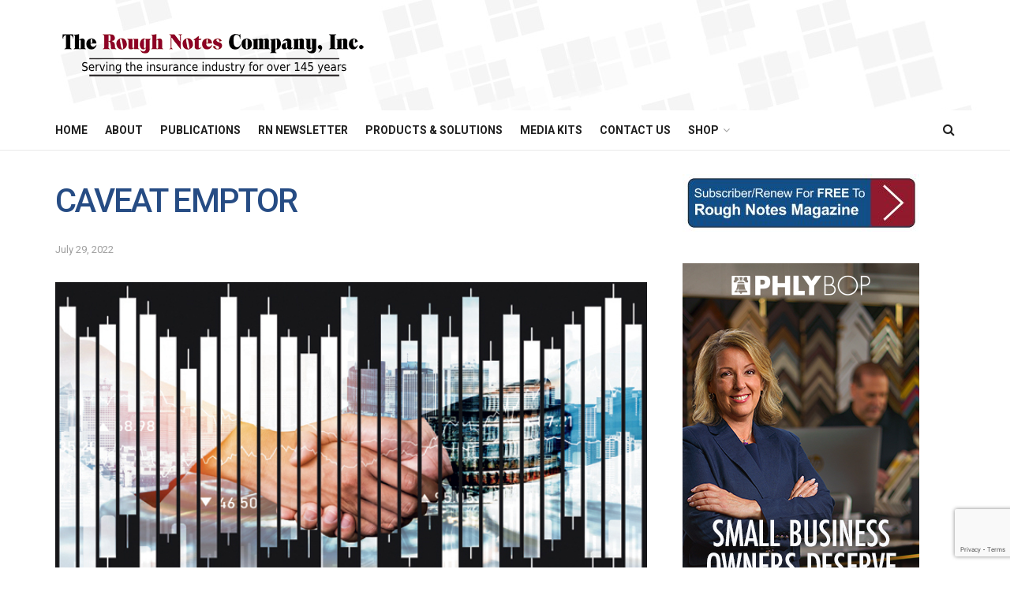

--- FILE ---
content_type: text/html; charset=utf-8
request_url: https://www.google.com/recaptcha/api2/anchor?ar=1&k=6LdK8-AoAAAAADcOghqYIDeRq_MgaP7y6qRxpmcR&co=aHR0cHM6Ly9yb3VnaG5vdGVzLmNvbTo0NDM.&hl=en&v=TkacYOdEJbdB_JjX802TMer9&size=invisible&anchor-ms=20000&execute-ms=15000&cb=a7x8h213xv53
body_size: 45620
content:
<!DOCTYPE HTML><html dir="ltr" lang="en"><head><meta http-equiv="Content-Type" content="text/html; charset=UTF-8">
<meta http-equiv="X-UA-Compatible" content="IE=edge">
<title>reCAPTCHA</title>
<style type="text/css">
/* cyrillic-ext */
@font-face {
  font-family: 'Roboto';
  font-style: normal;
  font-weight: 400;
  src: url(//fonts.gstatic.com/s/roboto/v18/KFOmCnqEu92Fr1Mu72xKKTU1Kvnz.woff2) format('woff2');
  unicode-range: U+0460-052F, U+1C80-1C8A, U+20B4, U+2DE0-2DFF, U+A640-A69F, U+FE2E-FE2F;
}
/* cyrillic */
@font-face {
  font-family: 'Roboto';
  font-style: normal;
  font-weight: 400;
  src: url(//fonts.gstatic.com/s/roboto/v18/KFOmCnqEu92Fr1Mu5mxKKTU1Kvnz.woff2) format('woff2');
  unicode-range: U+0301, U+0400-045F, U+0490-0491, U+04B0-04B1, U+2116;
}
/* greek-ext */
@font-face {
  font-family: 'Roboto';
  font-style: normal;
  font-weight: 400;
  src: url(//fonts.gstatic.com/s/roboto/v18/KFOmCnqEu92Fr1Mu7mxKKTU1Kvnz.woff2) format('woff2');
  unicode-range: U+1F00-1FFF;
}
/* greek */
@font-face {
  font-family: 'Roboto';
  font-style: normal;
  font-weight: 400;
  src: url(//fonts.gstatic.com/s/roboto/v18/KFOmCnqEu92Fr1Mu4WxKKTU1Kvnz.woff2) format('woff2');
  unicode-range: U+0370-0377, U+037A-037F, U+0384-038A, U+038C, U+038E-03A1, U+03A3-03FF;
}
/* vietnamese */
@font-face {
  font-family: 'Roboto';
  font-style: normal;
  font-weight: 400;
  src: url(//fonts.gstatic.com/s/roboto/v18/KFOmCnqEu92Fr1Mu7WxKKTU1Kvnz.woff2) format('woff2');
  unicode-range: U+0102-0103, U+0110-0111, U+0128-0129, U+0168-0169, U+01A0-01A1, U+01AF-01B0, U+0300-0301, U+0303-0304, U+0308-0309, U+0323, U+0329, U+1EA0-1EF9, U+20AB;
}
/* latin-ext */
@font-face {
  font-family: 'Roboto';
  font-style: normal;
  font-weight: 400;
  src: url(//fonts.gstatic.com/s/roboto/v18/KFOmCnqEu92Fr1Mu7GxKKTU1Kvnz.woff2) format('woff2');
  unicode-range: U+0100-02BA, U+02BD-02C5, U+02C7-02CC, U+02CE-02D7, U+02DD-02FF, U+0304, U+0308, U+0329, U+1D00-1DBF, U+1E00-1E9F, U+1EF2-1EFF, U+2020, U+20A0-20AB, U+20AD-20C0, U+2113, U+2C60-2C7F, U+A720-A7FF;
}
/* latin */
@font-face {
  font-family: 'Roboto';
  font-style: normal;
  font-weight: 400;
  src: url(//fonts.gstatic.com/s/roboto/v18/KFOmCnqEu92Fr1Mu4mxKKTU1Kg.woff2) format('woff2');
  unicode-range: U+0000-00FF, U+0131, U+0152-0153, U+02BB-02BC, U+02C6, U+02DA, U+02DC, U+0304, U+0308, U+0329, U+2000-206F, U+20AC, U+2122, U+2191, U+2193, U+2212, U+2215, U+FEFF, U+FFFD;
}
/* cyrillic-ext */
@font-face {
  font-family: 'Roboto';
  font-style: normal;
  font-weight: 500;
  src: url(//fonts.gstatic.com/s/roboto/v18/KFOlCnqEu92Fr1MmEU9fCRc4AMP6lbBP.woff2) format('woff2');
  unicode-range: U+0460-052F, U+1C80-1C8A, U+20B4, U+2DE0-2DFF, U+A640-A69F, U+FE2E-FE2F;
}
/* cyrillic */
@font-face {
  font-family: 'Roboto';
  font-style: normal;
  font-weight: 500;
  src: url(//fonts.gstatic.com/s/roboto/v18/KFOlCnqEu92Fr1MmEU9fABc4AMP6lbBP.woff2) format('woff2');
  unicode-range: U+0301, U+0400-045F, U+0490-0491, U+04B0-04B1, U+2116;
}
/* greek-ext */
@font-face {
  font-family: 'Roboto';
  font-style: normal;
  font-weight: 500;
  src: url(//fonts.gstatic.com/s/roboto/v18/KFOlCnqEu92Fr1MmEU9fCBc4AMP6lbBP.woff2) format('woff2');
  unicode-range: U+1F00-1FFF;
}
/* greek */
@font-face {
  font-family: 'Roboto';
  font-style: normal;
  font-weight: 500;
  src: url(//fonts.gstatic.com/s/roboto/v18/KFOlCnqEu92Fr1MmEU9fBxc4AMP6lbBP.woff2) format('woff2');
  unicode-range: U+0370-0377, U+037A-037F, U+0384-038A, U+038C, U+038E-03A1, U+03A3-03FF;
}
/* vietnamese */
@font-face {
  font-family: 'Roboto';
  font-style: normal;
  font-weight: 500;
  src: url(//fonts.gstatic.com/s/roboto/v18/KFOlCnqEu92Fr1MmEU9fCxc4AMP6lbBP.woff2) format('woff2');
  unicode-range: U+0102-0103, U+0110-0111, U+0128-0129, U+0168-0169, U+01A0-01A1, U+01AF-01B0, U+0300-0301, U+0303-0304, U+0308-0309, U+0323, U+0329, U+1EA0-1EF9, U+20AB;
}
/* latin-ext */
@font-face {
  font-family: 'Roboto';
  font-style: normal;
  font-weight: 500;
  src: url(//fonts.gstatic.com/s/roboto/v18/KFOlCnqEu92Fr1MmEU9fChc4AMP6lbBP.woff2) format('woff2');
  unicode-range: U+0100-02BA, U+02BD-02C5, U+02C7-02CC, U+02CE-02D7, U+02DD-02FF, U+0304, U+0308, U+0329, U+1D00-1DBF, U+1E00-1E9F, U+1EF2-1EFF, U+2020, U+20A0-20AB, U+20AD-20C0, U+2113, U+2C60-2C7F, U+A720-A7FF;
}
/* latin */
@font-face {
  font-family: 'Roboto';
  font-style: normal;
  font-weight: 500;
  src: url(//fonts.gstatic.com/s/roboto/v18/KFOlCnqEu92Fr1MmEU9fBBc4AMP6lQ.woff2) format('woff2');
  unicode-range: U+0000-00FF, U+0131, U+0152-0153, U+02BB-02BC, U+02C6, U+02DA, U+02DC, U+0304, U+0308, U+0329, U+2000-206F, U+20AC, U+2122, U+2191, U+2193, U+2212, U+2215, U+FEFF, U+FFFD;
}
/* cyrillic-ext */
@font-face {
  font-family: 'Roboto';
  font-style: normal;
  font-weight: 900;
  src: url(//fonts.gstatic.com/s/roboto/v18/KFOlCnqEu92Fr1MmYUtfCRc4AMP6lbBP.woff2) format('woff2');
  unicode-range: U+0460-052F, U+1C80-1C8A, U+20B4, U+2DE0-2DFF, U+A640-A69F, U+FE2E-FE2F;
}
/* cyrillic */
@font-face {
  font-family: 'Roboto';
  font-style: normal;
  font-weight: 900;
  src: url(//fonts.gstatic.com/s/roboto/v18/KFOlCnqEu92Fr1MmYUtfABc4AMP6lbBP.woff2) format('woff2');
  unicode-range: U+0301, U+0400-045F, U+0490-0491, U+04B0-04B1, U+2116;
}
/* greek-ext */
@font-face {
  font-family: 'Roboto';
  font-style: normal;
  font-weight: 900;
  src: url(//fonts.gstatic.com/s/roboto/v18/KFOlCnqEu92Fr1MmYUtfCBc4AMP6lbBP.woff2) format('woff2');
  unicode-range: U+1F00-1FFF;
}
/* greek */
@font-face {
  font-family: 'Roboto';
  font-style: normal;
  font-weight: 900;
  src: url(//fonts.gstatic.com/s/roboto/v18/KFOlCnqEu92Fr1MmYUtfBxc4AMP6lbBP.woff2) format('woff2');
  unicode-range: U+0370-0377, U+037A-037F, U+0384-038A, U+038C, U+038E-03A1, U+03A3-03FF;
}
/* vietnamese */
@font-face {
  font-family: 'Roboto';
  font-style: normal;
  font-weight: 900;
  src: url(//fonts.gstatic.com/s/roboto/v18/KFOlCnqEu92Fr1MmYUtfCxc4AMP6lbBP.woff2) format('woff2');
  unicode-range: U+0102-0103, U+0110-0111, U+0128-0129, U+0168-0169, U+01A0-01A1, U+01AF-01B0, U+0300-0301, U+0303-0304, U+0308-0309, U+0323, U+0329, U+1EA0-1EF9, U+20AB;
}
/* latin-ext */
@font-face {
  font-family: 'Roboto';
  font-style: normal;
  font-weight: 900;
  src: url(//fonts.gstatic.com/s/roboto/v18/KFOlCnqEu92Fr1MmYUtfChc4AMP6lbBP.woff2) format('woff2');
  unicode-range: U+0100-02BA, U+02BD-02C5, U+02C7-02CC, U+02CE-02D7, U+02DD-02FF, U+0304, U+0308, U+0329, U+1D00-1DBF, U+1E00-1E9F, U+1EF2-1EFF, U+2020, U+20A0-20AB, U+20AD-20C0, U+2113, U+2C60-2C7F, U+A720-A7FF;
}
/* latin */
@font-face {
  font-family: 'Roboto';
  font-style: normal;
  font-weight: 900;
  src: url(//fonts.gstatic.com/s/roboto/v18/KFOlCnqEu92Fr1MmYUtfBBc4AMP6lQ.woff2) format('woff2');
  unicode-range: U+0000-00FF, U+0131, U+0152-0153, U+02BB-02BC, U+02C6, U+02DA, U+02DC, U+0304, U+0308, U+0329, U+2000-206F, U+20AC, U+2122, U+2191, U+2193, U+2212, U+2215, U+FEFF, U+FFFD;
}

</style>
<link rel="stylesheet" type="text/css" href="https://www.gstatic.com/recaptcha/releases/TkacYOdEJbdB_JjX802TMer9/styles__ltr.css">
<script nonce="FbKEI01PiwuU2f-OjnWqsA" type="text/javascript">window['__recaptcha_api'] = 'https://www.google.com/recaptcha/api2/';</script>
<script type="text/javascript" src="https://www.gstatic.com/recaptcha/releases/TkacYOdEJbdB_JjX802TMer9/recaptcha__en.js" nonce="FbKEI01PiwuU2f-OjnWqsA">
      
    </script></head>
<body><div id="rc-anchor-alert" class="rc-anchor-alert"></div>
<input type="hidden" id="recaptcha-token" value="[base64]">
<script type="text/javascript" nonce="FbKEI01PiwuU2f-OjnWqsA">
      recaptcha.anchor.Main.init("[\x22ainput\x22,[\x22bgdata\x22,\x22\x22,\[base64]/MjU1OmY/[base64]/[base64]/[base64]/[base64]/bmV3IGdbUF0oelswXSk6ST09Mj9uZXcgZ1tQXSh6WzBdLHpbMV0pOkk9PTM/bmV3IGdbUF0oelswXSx6WzFdLHpbMl0pOkk9PTQ/[base64]/[base64]/[base64]/[base64]/[base64]/[base64]/[base64]\\u003d\x22,\[base64]\\u003d\\u003d\x22,\x22wq8iWcKIP3oJw4nDil/[base64]/CuVYsWwdSQMKnwoHCtSlmaEQfwpbCq8KQXcOvwrrDvXHDpGzCtMOEwrIQWTtTw604GsKRG8OCw57DonIqccKSwqdXYcODwq/Dvh/Dm3PCm1QJScOuw4MNwpNHwrJfWkfCusOmVmchKsKPTG4bwpoTGlfCtcKywr8uacOTwpAAwpXDmcK4w7gNw6PCpw3Ci8OrwrMXw6bDisKcwrZowqEvVcKqIcKXHwRLwrPDtMOjw6TDo1jDpgAhwqLDrHk0OMOKHk4/w5EfwpFvAwzDqlFaw7JSwrLCsMKNwpbCond2M8KIw5vCvMKMLsOaLcO5w6AswqbCrMOoXcOVbcONQMKGfgDCnwlEw4jDvMKyw7bDuhDCncOww5x/EnzDrGNvw69dXEfCiRfDjcOmVH1iS8KHF8KUwo/Dqn1Fw6zCkhHDhhzDiMOiwqkyf37Cj8KqYiljwrQ3wq8gw63ClcK1RBpuwp/[base64]/R8OgSMKHw6A+ccKLwqPCucKuw7wVEVzDsMOJBkJnE8OJa8OYfDvCiVHCiMOJw745J17CkDFgwpYUJMOtaE97wpHCscODFMKDwqTCmSJzF8KmYmcFe8KPdiDDjsK6Q2rDmsK1wpFdZsKQw77DpcO5A2kXbTXDrUk7X8KlcDrCs8OHwqPChsOqPsK0w4lIVMKLXsK/V3MaPRTDrAZ/w5kywpLDq8OLEcORTsO5QXJNQgbCtR85wrbCqWbDnTlNXnkrw55LAMOkw6R1ZivCtMO2ZMK4YMOtC8KTb1F+TjvDpkTDg8OOVsK1fcOvw4DClTzCuMKlZCw6IEbCm8KTey5IFjERIsKkw7HDpSfChBPDvzwZwqUAw6bDpS3ChAtzScOvwqnDvmDDhsK2GB/CuBNIwpjDjsOhwrtlw6oUBcOKwofDvMOaCEQKSx3Cngcnw4whwqZwN8Kow6fDlcO7w4YAw5cAezYcSQLCq8KUCybDrcObRcK0WT/CqsKQw4vCoMOOOcOhwoIvQSQ+wofDgMOme33Cr8OKw6rCk8OXwrUMN8KkWm8DHm9nJ8ORcsK4R8O3Aj/DthXDnsOJw4t9bXjDpMOEw5PDnBZ7acOdwrl1w68Pw4Upwo/Cp00WbxDDuHHDhsObb8Oywp1GwpDDrcKqw4nDjMOlHUtcckfDv3Abwr/DjgMCA8OYNcKhw7HDqcO/wp/DicKMwrwBYMOZworCi8KkasKXw7oqXcKRw4TCrcOlfMKbCj/DiBbDqsOgwpl2IHUYT8Kmw6rCk8Khwp54w5Zww7sKwph1wp8mwp0JN8KEHG48wp3CsMO0wrzClsKzWjMYwr/Co8O5w5VpSjrCp8OjwqQ8dcKuKF1cMMOdKydyw6RuM8OyFHZTYcKwwqpbKMOqShLCrilAw55lwpPDvcOPw4/Cp1/[base64]/DhAxzw6TCiiY0b0VFIcO4YcK1bDBaw7/CtidLw6zCvXNDBMKzfCjDhcOqwpcFwqd+wr8Qw4DClsKvwqLDo2PCvkBPw6BedMOpdWzDhcOHOcOEHSjDqSMkw5/Cuk7CpcORw4jCjlNlGCDCgsKGw6tFScKkwqVrwqzDtBHDvBohw5Uzw4MOwpbDuxBEw6AmJcKuViV8eA7DtsOPZgvCjMOvwp5Gwq9Lw5/CgMOSw5gvXcO7w68meR/[base64]/DpR13wqbDhUUBdFrDiVdGdzcgw47Dj8KXw4Vzw7bCocK8BMOQNMKVDMKrA2p4wofDmTvCvDfDlB/[base64]/[base64]/[base64]/DgC5FAEc5GMOZRADDnwbClXUKAV4adMO6w6HDjMK1X8Kjw6wtI8KwGMKFwpQ2wpADSMOWw5wSwqrCslw2ZWNHwqTCmSvCpMKyAXnDucOywrccw4rCoh3CnUM0wpcnXsKlw6AhwokIA2DCicKIwrcQwpDDigvCvGx8BlfDhMOcCT1xw5oaw78pMj7Dk07Dl8K9w69/wqrDu0Bgw44gwoprAFXCucKcwoA+wo8lwrB3w5ISw6Fsw65BMF86woXDuhDDtMKGwrvDr2YlOcKOw7/CmMKhPQhLGzrDlMOAfw/Dh8KuasOBwqzCpi93BcKjw6Z9A8OlwodcTsKPKsKAeW03woHDj8OiwqfCrXA1w6B5wq7CjH/DkMKBf1dJw4RUwqdiGijDnMOlfBfCrjkUw4Naw4oVEsORah5Ow6/CjcKEacO5w4dgwolhUxxZIhnDrUF0IcOmfBfDrsOJeMK4WFcbc8OcFMKZw57DuCLChsOPw6MHw6B9DnxEw5XCliIYfcO1wpZkwpTCn8KRHlIHw4fDqBJawrDDuUV2ClvCjFvDrcODY0N0w4rDssOjw7sqwqXDkGHCgTfDv3/DoyF3IAvCusK0w5p9EsKrBSpWw48Uw5F0wojCrBUsMsOvw4rChsKWwobDosKdFsKuMcKDI8OxcMK8MsKHw5LCl8OFPcKCMX1Sw4jDtcKzR8OwZcKgHmLCs0rCj8K7wqfDqcOOEBR7w5TDl8OOwqFzw7XChsO7wovDj8K7G2/DiEfCiGbDuHrCg8KqNEjDsHQfUsO8w6wQL8Ole8O/w4kyw4TDihnDui4jw4LCrcOxw6csUsKaFzUUJcOjFH7CmTzDnMO+diZEXMKpXX0mwoFPfkXCgEg2HmjCoMOAwoIyUUrCj3/[base64]/CoUcEw7IzPMO2RsKow4TCoxHDuHshKMO2wqhbTsO+w4PDtMKKwqZgKGMUwonCrsOGPit3TibDlRQEXcONcMKGBX14w4zDhi7DnsKLWMOteMKZNcOURMKIdMOqwrxTwolABxnDpikyGkvCkSPDjCUvwqltKnVrASMlNBbDrcKIacOQWsKmw53Du33Cqw3DmsO/[base64]/[base64]/DmcK1RcOWfsKmwozDkcKGfE9GwoHDpMKufsOCesO5wqzCmMOHw5x8SnFif8OyXjZvPlo1w6LCscKtRlBISnFne8K8wo5gw4Jiw74ewoojw4vCkXsxLcOlwrsYRsOZwr/DmhAbw6fDkXrCn8Kfa0jCkMOAUHI0w7Vpwpdew6hKRcKZYcO3KXHDtMO8N8K2cSIHcsOuwqkRw6B9KsOETXwtw5/Cv1E0Q8KdF0rDsmLDgsKFw6vCvUlHRMK5EMKtKwXCnsKRAAjCrMOWDVfCjsKQQWjDicKaLTjCrAjChQPCqQnDoC3DrSccwqXCs8OiFcKsw7ohwpJ8wpnCucKEGHVOKRRXwoXCl8K2w5gfwoPCulrCmwVvPhnDmMKBbw/[base64]/DgQxKP1LCjMKOI8Ogw4TDrXUvw6oDw5kwwobDpztYwr3DscO+w5xswoHDq8KVw74bTcOJwrfDuT0BVMK8NsOGJSg5w4d3VRHDmMKAYsK1w6E/MsKDH1PDjUnCtsKGwrHDgsKmwptxf8KnFcKew5bCqMKHw7N/[base64]/OwN1esONFsKmbmRnHi3Dh8Kuw7hHWsOhYm0TDk4tw73CscODUn3DuwvDvjLDtwnCl8KDwqc+JcO8wqXCtRnDgMOfcxnDlWk2alJTVsKsRsKGegPCuBp6w61fEzbCtcOsworDksOxfCQuw7LCrBATfQHCnsKWwojCocO/w4bDpMKrw7HDnMOZwp52Q0rCqsKLE0Q4FcOOw6Usw4XDm8O7w5LDpRnDisKHwr7Cm8KgwolESsKvLjXDu8KueMOobcO0w7XDmTZEwpdJw5kTDsOGEhHDjcOIw73Cv3rDrcOUwpDChMKsdhE0w5fCr8KUwq/[base64]/wqTDqsKhQMKAccO+w6B6KG/Cv0fDum0fOR1gKXlzewA4wpFAw5Uywo3CssK1LsKZw53Dn19rHn0uA8KWdn7DrMKew7HDtsKSZ2LDjsOQC2HDlsKoBm3DpwI0w5nCjmsNw6nDrApkDC/DqcOCXGo/YRFWwrLDlB1FNBVhwrpDacOMwrImVcKswp4Hw4E+bsO4wozDpEsQwprDqHHCvcOva3zDncK4ZcO4WsKdwojDn8KrK2Y6w7HDrAt4F8KBwqM5NDrDihYOw4BWHzxiw6LCpElKw7TDpMOcSsOywrjCuCXCviQdw43ClABXcDwBEF/DkmNuB8OIIwbDlsO5woF3YS4wwqwHwrg3D1TCscKHc3tVJ3weworChMKrOwLCl1PDkU0hTMOsdsK9woIwwq7Cv8O+w7/DhMOAw5luQsKtwq9XHMK7w4PCkUzChMO8wrXCv35sw6/DnhPCqwzDnsOwJH/CsU1Yw6PDmxA4wpzCo8Kkw4TDpGrCoMOKw7IGw4fCm1bCusKLAAItw5PDlTfDpMKLSsKNfcK1FwjDqFk0LMK8TMOHPhHCssOsw4dJBFzDuhkbQ8K5wrLDt8K/PMK7HMOma8Otw7LCvRXCowrDn8KIZsKvwot5wpnDhgNCd0LDjznCvxR/dFN9wq7Dr3DCgsK9BBfCnsKrYMK4TsKESX/Dj8KKwqbDsMKkIzzCj37DnEoJw5/[base64]/[base64]/DjGPCp8KAwrLCm1cpwpt4SsK5E8KSS8KQNMOEAD7DkcKIw5UKFjzCsFpMwq/[base64]/ChyUxPcK0w6HCp35hw4nCmA1dw5Rzwrc6w4cjCGDCjCvCsUjChsOPdcOsTMKlw7/[base64]/[base64]/CtMODwqzCtxYYw50dwqXCinXDizleKCpAJ8Obw4XDlsO1HMKBfMKrfMOaaj50XwBVX8Kywr5Ybx3Ds8KGwozCvHkpw4fCn0hEBMO6QTDDvcOPw4nCusOMDR4nP8KudT/CmTsvw6TCscK1M8KUw7DDmR/DvjzDv2fCli7CvcOnw7HDncKDw4cxwoLClVPDr8KeCgRXw5MLwoHCuMOIwrPChcKGwoF+w4TDq8OlORHCtWXCtwpYDsOCX8OGNWp/FSbDpl8fw58QwrbCs2oNwpU7w40+WTbDisKvw5jDgMOwasK/GsO+XQLDi1zCtRTCkMKTcVLCpcK0KSoJwqfCtUrClcKLwpPCnzTCpmZ+w7BwZMOVZUg+wps0NijCmsOlw49aw5YXUiPDr0RIwpQxwpTDiFTDpMKkw7pNLFrDhzDCoMKIJsKyw5JNw40KEcOWw73CtXDDpC3DrMOWR8O2SXfChwIpIcOyCA4Bw53DrsO+VD/CrcKew4ccTS3DpcOvw6TDrsOSw794DX3Cqg/CiMKLPWF/[base64]/DtMK/w7suKsO3GMKyw4BhflDCmxd2asOqwoc+wqnDknDDpEPDpcOawqvDlETCicKUw73DtcKTb2lWF8KtwrHCssO2aG3DmVHCk8KPXWbCl8KcUcKgwpvDt3zDu8OYw4XCkSl8w6svw7rCqsOmwp/[base64]/[base64]/CiMK5KjIEw4MjdExlw57ChsOHw47DgMOpbRUQwp8lwrYNw5rDvgkJwrYZwrXChsO5RMKPw7zCr0XChcKBZgQuVMOQw5DDl34ZOhHDhkPDoi5TwqbDh8K5SiTDvAQaCsOww6TDnHbDgsO6wrdMwqd9BG8CAnR7w7rCgcKpwrJhOEzCux/DnMOAw6TDlgvDlMOAOTzDocKvPcKlacKQwr3CgSjCmsKNw6fCmxvDmMOdw63Dq8OawrBnw7QnQsOdey7DkcKlwqDCp1rCksO/wr7DsgsUE8OLw5LDsVHDtWXCisKuLkrDjR/CjMO1ZnTClnYbc8K/w5fDriQxIw3CiMKGw5w6UlsYw5vDlwPCiGUsF3ExwpLCixc7GGtuPxLDo01dw4PDggjCnyrDrcKDwobDgyknwqxOT8O6w4DDocOowrDDm1g7w6xew47CmMKlH3Fbwq/DkMOywrvCtSnCoMO8cD9QwqBRTyJRw63DkQpYw45lw5IIcMKha3wbwrJWN8O4w4kPMsKGwrXDl8O8wqo7w7DCjsODRMK1w5jDmcOyIsOQasK3w58awrfDiz5XO3fCi1YrJBzDiMK9wrjDm8OPwqjCusOHwprCjXpMw5/ClMKiw5XDsRNNAMKcWjwTexXCmSjDpm3CtMKwEsOVTwM2LMKZw5pPe8KnAcOSwpg7NcKUwqzDq8KIwosrRnV+c108w5HDqiQBWcKoQ1DDlcOkHlTDlD/CvsKzw6Ehw5vDp8Odwoc6J8KKw4sPwrPCq0TCrcKGwpERdsKYRgzDhcKWQlxyw7pQW0LCkMKTw5fDksOUwqMjVMKgMQsgw6YDwpZaw57DgEwENsOyw7jDvcOhwqLCtcKowo/DpyNWwqfCk8Ozw59UMsKxwqBRw5DDkHvCtcO4wqrCkHorw7FCw7rCtzDClMO/w7paXMKnwp/Do8OjaVzCuB9Dw6vCpER1TsOtw4o1fUHDscK/VlbCusOgCcKyGcOQBMKzKW/DvsOmwoPCk8Opw5vCpTRbw6hNw7t0wrJEYsKVwr8PBGnCmcObYVDCqxw5Fxk+URLDs8KLw4XDpcOGwp7Chm/DtkVOBCjCqUZ3KsKWw4LDicOEwpHDpsKsKsOwXnbDusK+w5Akw5tmDMOPbcOLVMKpwpteAwNocMKaV8OMwoHCgTsMJCvDsMOHGApedMKuZsOCHQpXIMKywqRXw4tHME/ChE0xwq/[base64]/woZyX8KeWANJwrRjw4bDvDjCmEYxNSfCgmvDqjVGw48XwqvCp3cTw5XDp8KmwqYvIwPDunfDi8OIKV/[base64]/wpACLFbCpMOpwp9VwoBiwqQ2w7HCmwvDosKIcyrChCsIFijClMOFw5nCnMKLcUp+w4fDicOOwrx7w4kOw49YMj7DvUrDu8OUwrbDkMODwqcGw57Cpm/[base64]/DkMKZw7tIw5TCmcOqwpHDgcOeCBHDgBzDpDITdzpeWUPCpcOnVcKyXMKaJsOMMMK+Z8OTJ8Odw6/[base64]/Dui5Aw5FqwrjDoD7DjXXCncOiw77DmsKzH8Oywo/DtVM4wqsQwqN7w5dvWsOZw4ZsNExuI1bDgW3DrMOawqHCnCbDhsOJOgvDtMKxwoPCj8OJw5/Do8KWwq0+wpofwrdQeC1Rw50Xwr8Owr3DmALCr31Eeypyw4XCiBl2w7TDisOmw5LCvy0gMcO9w6FXw7bCvsOeQsOHKCrDjzzCp1DCjWJ1w5BTw6HDrBhhPMOhXcKOKcKAw6RrZD0SDkDDkMOJHjkpwqHCrQfCoz/CkMKNHcOHw7V3wqZAwoorw5XDkS3CmSVNZhtsT3jCnjTDkx7DumVHEcOVw7ZQw6bDlETCvcKWwrrDjsKNYlXCkcKiwr08wonCucKtwqxVK8KbRMKowqPCv8Oqw4k9w5UbP8OrwqDCgsO+J8Kbw6wqD8K/wpcsYh/DshTDh8OGacKzRsODwrHChA4eAcOCf8Kow75rw7R4wrZXw6dtdcOeJmzCmFRXw4IFL1p8ChnCp8KSwoJNYMOhw6LDgsOsw5QGaT9jacO6w45CwoJdLSFeH23Cl8KeP0XDq8O5wocgCzXDl8K2wq3Cp13DjAjClMKAG2XCsRg0BRXDqsOnwq/DlsKfacO5TBx8wrs2w4HCgcOow6zDnzIceUxrAA57w5hKwokSw6QKRsOVw5Ztwr4ywqDDhsKAL8KcXWxEaTLCjcODw7MaU8KGw7kLU8KHwq5MHcKGPsOebMO/JcKDwqfChQ7DpcKWVkVRYcKJw6xdwqDClmxyHMKSwqY+ZEHCqxR6DTwSGinDqcKtwr/[base64]/CrkkDCMOJwrw4EhXDiMKnwot/[base64]/CgA42OQ4Nw6jCp0QQw506w4cywqTClMONwqjCjwVNw7E7J8KGPcO+asKMbsKlSUbCrFZHcwtzwqfCpcK0RcOzBDLDo8KobcO5w6p1wrnCrVrCj8O+wpTCiRPCo8KkwoHDolvCkkLCmcONw5LDo8KBPsO/NsObw7l/GMONwocWw4jCksKmcMOtwqLDiE9XwoPDqBsvw6h2wqvCpD0BwqzDkcO/[base64]/b8OzwqU9NcO8wqYiw5Zww75ReUDDg8Krb8O1IS3DhMKmw5bCmnUzwo4sdU1fwrnDoQ/DpMKow4sgw5RMKkPDvMOzRcK0CS0ANsO6w77CvFnDhXrCt8KKV8Knw4dgwpXCqBA3w6EywrHDv8OkTGc7w4VUTcKlEMOIazVdw4/CssOxbydTwp/[base64]/[base64]/DpGXDjsK/ZjrCkzbCpG5bbMOBw5ADw7jCj8Krwp17w4Z6w7UsP3Y5MUcMNRPCksK6d8KNdgEnE8OYw7MgZ8OdwqlnTsOKOApwwqdwGsOZwo/CrMObQjFZw4l9wrbCsEjCsMKQw5M6YW/[base64]/wrkDw6p9w7XDr8KfVWs9wrg2b8KvfsOBJ8OQaBzCjjwTacKiw57CoMOmw65/wogVw6N/wpNew6YRJHzClV4GX3rDn8Ksw6BwPcOTwo5Vw5vDknbDphwEw4/Dq8K/wpcPwpQrMMOvw4ghMUIUEcKLVk/DuCbCtMK1w4FOw583wr7CtV3DoUgmYBZAE8Ohw7nCuMOawqNEcHgJw5UBAw/[base64]/DnnbChMOnDwPCjcKcOsK8wqnCs3ZjeMKiNsKCIsK+FsK4w7/[base64]/[base64]/CqMOTwqpMw5XClMKvw7fDl8OFKgXDn8OVGhbCuknClWPCosKYw5gjScOuUEBhJRpmOlRpw5PCp3E/w63DumzDhMO8wpg/woXCnlgqCgXDjkA9LW3Dhx8Tw5AnIRLCusOpwpjCtTN0w5trw6PDgcKfwoLCsU/CtcKMwow5wpDCncK/[base64]/CjcO5w7lnUR0Yw6ZGw5TCsMKbKcO/[base64]/DuMOhKMOsSMOBw7MKw5k9CjXDtcK8JsOyFsOVMmzDg3ssw77Cn8KLCmbChWXCkW1rw47ChyM5BcOhM8O7wpvCjX4Ow4nDkV/DiSLCv3/DmXHCoirDr8KVwo8jdcK+UF/DrBjCkcOiZ8OTdmDDkxTCuz/Dnw7CnMKlCSxwwrp1w5fDrcK7w4zDkn7Cu8ORwrXCksOiWwfCvCDDj8OOIcO+X8OrXsKMfsKMw7/[base64]/wpVLDcOQA0IjA8OqFHfDv3MBc8ObG8Kjw61lGsOcwqHCtRgjDmkDw4wnwo7CjsOOwrPCm8OjFiJnScKow5wnwprChHs7fcKPwrjCmcOkEiFkS8K/woN/w57Co8KLJR3CrHzCs8Ojw5xsw7jCnMObdMKVYgnCq8KcOnXCu8Ojw6HCk8KtwrxPw5vCv8KeF8K2SsKuNCXDkMOebcKDw4o7ex5iwqTDgsO+DEgkE8O1w7MWw4rCocOqd8Kiw6MEwocxYloWw6pbwqU/GjJLwo9xw4/[base64]/DucOSBwttw6A3w7HDqsOow44XOmbDlMKeMcKjDcOOFWA2EH8+CMKcw6w/IlDCkMKIe8OYbcKUwoDCrMOvwoZLYcKcDcKSHkVsdcO6fsOeHMKyw4s6EMO4wrLCvsOaf3nDqQHDqcKQMsK7wotYw4bDsMO7w6jChcKSEUfDisOVH1bDuMKHw4HClsK0S2vCm8KLV8K5wp0Bwo/Cs8KHQTnCiHtEZMK5w5DCvA7DpEVnSyHDnsO8FSLCtiHCs8KxKAg8FXrCpR/Cl8KJQDfDtHHDh8KpTsKfw7BJw7PCgcO8wp98w5HDo1YewpDCvBHCgiLDlcOswoU8QiLClsKww7vCiUjDjsKtEcKAwpwKHsKbAHPCocOXwqHDqmjChWZFwpxjInw8c2wGwosAwqnCkmNJPsKzw79SSsKRwrHCo8O0wrzDjiJPwocqw7I+w6psTzHDuCoPKcK/wpLDgRbDrRV7LEbCn8O/LMOsw67Dr1bChlZiw4M7wqHCuSvDlAvCgMOENsOUwpAXPGXDjsOcC8OcMcKQfcO/esOMPcKFw63Ck0N+w6FDXnB4wr1VwrtBP1ccXsORDMOrw5zDg8KxL1bDrC1IeWPDij3CmG/CisKvT8KGUX3DvQFuTsKfw5PDpcK0w6E6ekJjwohHV3nCnGRYwqxDw7dcwo7CilfDvsOfwp3DsVXDjHVkwqzClcKyP8OfS27DhcKawrsLwonCjzM/Q8KhN8KLwr0kw7E4wp05LsKHagRMwpPDjcKaw7vCoETDssK8wrArw5okVUEZwroZCEpEOsK9wpTDhwLClsOdLsOXw59UwoTDnjREwpjDlcKCwpYbC8OOS8OwwoxXw6/CksK1H8K4cS0Qw40Bwq3CtcOTPcOEwr3Cj8KEwqHCpRRfMMKuw4YbXxlowqbDrhTDuDnCn8KyVkjDpSfCksKlDApQfj4efcKOw7R4wrh5Gw7Dv29fw7bChj4Qwq3CuDnCssO7eQZYw5oaaypmw4x2NcKEUMKfw5lEJ8OmORzCiH5TPB/DrsOWIcKiUHI/[base64]/Els6wqfCtQcZfHFYbCZvw4BmSMO0w4nCnRvDsFbCoH97csKYD8KvwrrDisK7Z03Dl8KyQCbDpsO/G8KUCCgeZMOywrDDgMOuwpjCnljCrMOnSMK4wrnDqMKRcsOfOcK4w4cNFUNEwpPCkXXCk8KYW27DqgnCvj87wpnDoR0UecObwpHCrWfDvj1rw4czwrLCiU3DpkLDrF/DisK+K8OuwotlKcO/[base64]/w7/[base64]/Dt8KXwqXCkHNoTMOZw5rClsKcTsOUw6rCuX99w7/[base64]/CsmlAFw9yDMOwL8O5wq/[base64]/[base64]/DrMO/[base64]/DlcO+O8OXwqbCmsKPwpNNGGE1w4HCgQbDmcOEwoLCncO4MMOcwpfDrRRwwobDtVo/wpjClG0SwqMYwo/[base64]/Ch0bDqkzDugzDiMOkWAzCg2AwAmkCw4ZBw4LCusOHf0FYw6E1R0l5f3UBQhnDvMKdw6zDrxTCsRZMLyoawo7Dj2vCrF/CjsKWWnzDosKqPh3CuMKHazsdIR5OKEx9NGzDtx5XwpFlw7JWT8OSAsKEwpbDnktpP8OjGWPCrcK6wqXCoMOZwrTDjsOfw7fDvS7DmcKHCMOEwosQw6rCgHHDuG/DvVwiw79QC8OZCGjDnsKJw51KQcKPSUzCsiE4w7/DtcOsZsKDwqZkKcOKwrt1fsOtw7MWG8KHIcOJYChLwq7DmCXDs8OsN8KswpHCnMOGwq5Tw6/CjXjCucOKw4LCoWLDmMO2w7BLw4bDlk1qwr1ZXWLDm8Kfw77CuCVWJsOUBMKkcR5QJR/DrcKXw4LDnMKCwr4Rw5LDq8OEd2VrwrrCrTnCisKEwqp7CcKKw5HDocKedSXDtsOAZS/[base64]/DssK4w4UPwqbCgcK9ZMOEw58bNsKfCMK1w583w51Qw4HCjMOjwqsPw67CrsKhwoXCm8KAPMOjw4xQRHdhFcKCblnDvT/DpizDocKGV2h0wo1Zw70Ow73CpypBw7XCm8Kmwq99NcOiwqvDoikKwoZkZnzCintFw54VSydZBDLDgx8YZW5JwpMUw51Hw6DDkcO6w7bDokbDrTZ7w6fCvmVXTgPCmsOVbCkaw6x8dAzCvcKkwpfDrH/DtsKLwqJnw7HDm8OGE8OYw5l0wpDDscKVTsOoUsKvw5XDqkLChcO6e8KPw7R4w6oQSMOLw4IZw6U1wr3Cgh7DrDHCrixjOcK6asKUdcKcw4gnHE5MDMOrYG7CqX1mX8K/w6ZQHi1qwpDCtW/CqMKOQcOPw5rDsHHDp8KTw6vCiDwew5LCk2HDrMOKw51zV8KjFMOKwrPDr0AFVMKOw7sFU8Oow6Ftw54/[base64]/CqMK/wqVfwqgqw5LDmMKgw4Nswp9DwrHCtcOdw7vCjxbDtcOhXXJYDAYywq1kwqM1RsOjw4nCkUISIE/[base64]/[base64]/DmcKdbWNWd8Kww6XCl0V6w5U7GiMLSFPCqWXCj8Kmw4DDmMOqBjrDocKpw4zDj8KCMy1hFmDCtcOHTQnCrwk/[base64]/CicKNwppgw75hRMOnBsKLwr/Dj8OzHE8jSj7CkSDCijfDjsKTYsO4w4DDqsOxRz8ZFznCqSgwWBBaOsK/w78WwrxkUDY6ZcKQwok2BMO2wqtsHcOiw6QJwqrClAfCjVlIFcKCw5HCmMKYw67CusK/[base64]/CjsOtDsKdPMKWwqLDoG3CrsKHe8OKHkYswrDDvMKYw5c+McKew4TCnibDlsKKYMKdw7Faw4jCh8KFwojCijQmw6Ecw7PDgMOPNsKGw4LCvsKsZMOCKzF0w6dJwrBewr7DmDLCnsO9MCgrw6bDncK8YSETw4jCp8Obw5gCwr/DgcOfwobDs3tlaXTCjxYCwpXCmcO4OR7CmcOPV8KdIcO4wrjDrT9ow7LCvRAqD2fDvcOka0IXcFVzwoxbw5FaL8KVbsK4VHgOQFDCq8KqfDJwwrwTw7d5MMO5UUABwpTDrCZ+w6bCumFDwr7CpMKRcwplTS0+CgAHwqDCssO/w7xkwo3DkhjChcKbKcKCEWjDisKmVMK/wpbCoD/CgcONCcKYUGDCqxDDkcOvJg/CmjrDocK5a8K9D3cVbn5rK2zCgsKjw5IpwrdSOxQ1w7XCicKpw5XDi8KSwoXCrg4iOsKRYQfDmxNCw6fDgsOHbsOww6TDvxbDjcOSwrJ4LsOmwprDr8OgOj0ORMOXw7nCsHRbRlJBwo/DvMK+wpZLIxnCqMOsw6zDjMK7w7bCgj0WwqhDw7TChU/Dq8K9TixuAl5Gw656TsOsw4wvf2HDpsK3wofDlEg2EcK0e8K3w7sqwrg3BsKIDH3Dhy0hXsOOw4htwrYcRSI8wp0RMlzCrTbDgMKPw7dSHsKJQkTDg8OCw4bCvAnCmcOAw4HDo8OTf8OxDxfCqsK9w7PCoxgefEDDhHXDoB/DvcK4enkpXsKdIMO2a3giIGwsw45lOhbCo0EsNG1sfMO1fwjDisKdwrXDg3c8VcO/FHnCjQrCg8KTK2hOwphsN2PClVczw67CjzvDjMKVQxjCpcOAwpQ4A8OhJ8OdYnbCqzIPwoTDtwLCo8K/w5DDicKnPBh6wp9Rw5MMK8KcKMOvwojCrHxAw73DrhNQw7vDhADCiFgmwpwpXcOWbcKawqUmMjXDlDddCMK/Hi7CoMOMw5FlwrJ0w7BkwqrDhMKWw6vCuXDDh3x7XsKDRyNiOFfDtWsIwpDCmTTDsMOVE0R6w5h7LhxWw7HDlsO4KHPCk0gkTMOuN8KBIcKub8O0w4t3wr3CnQoTJlnDo3nDtFvClUFMW8KEw7RfE8O7O1kWwr/[base64]/[base64]/wqIFd1fDp3cNJ8O/[base64]/DvXHCl8KhAMKOUsK4w4JlfXhnw6p7MMOgay8hUzDCscOrw68sDmNZwr5KwoPDnCbDoMOPw5nDpWklKBUDaUIbw5ZFw6hdwpVYGcOBesO1ccKzbWAtGxrCnEgxa8OsZjIgwozCqQhLwr/DhFLDqGnDl8KPwpnCmMKf\x22],null,[\x22conf\x22,null,\x226LdK8-AoAAAAADcOghqYIDeRq_MgaP7y6qRxpmcR\x22,0,null,null,null,1,[2,21,125,63,73,95,87,41,43,42,83,102,105,109,121],[7668936,521],0,null,null,null,null,0,null,0,null,700,1,null,0,\[base64]/tzcYADoGZWF6dTZkEg4Iiv2INxgAOgVNZklJNBoZCAMSFR0U8JfjNw7/vqUGGcSdCRmc4owCGQ\\u003d\\u003d\x22,0,1,null,null,1,null,0,0],\x22https://roughnotes.com:443\x22,null,[3,1,1],null,null,null,1,3600,[\x22https://www.google.com/intl/en/policies/privacy/\x22,\x22https://www.google.com/intl/en/policies/terms/\x22],\x22zUtOVsFzLrAvePfir5HH+pQULiUw1+4Z8KH3yc0A+Ro\\u003d\x22,1,0,null,1,1765080483712,0,0,[186,136],null,[83,252,227,111,49],\x22RC-RvwQOuV68dE9fQ\x22,null,null,null,null,null,\x220dAFcWeA4-r_Q3aee7XJWKzzJyM6KY5tNLqcEstIXlvgrRhr5wzR7TNTv3IV9FLmomwiwPKYqTD0m9wYOoxfWycWZawFPQgcz5Sw\x22,1765163283709]");
    </script></body></html>

--- FILE ---
content_type: text/css
request_url: https://roughnotes.com/wp-content/cache/busting/1/sccss.css
body_size: 1414
content:
/* Enter Your Custom CSS Here */

#sidebar img {width:100%;}
ul.homepage-featured-boxes .penci-fea-in.boxes-style-2 h4 {
    background: #FFF none repeat scroll 0% 0%;
    padding: 0px 20px;
    margin-top: -20px;
    opacity: .70;
}

.jeg_post_meta {
		display: none;
}

.penci-page-header{display:none; margin:0; padding:0;}

#header {
    margin-bottom: 50px;
    position: relative;
}


.penci-slider .pencislider-container .pencislider-content .pencislider-caption{
  font-size:25px; 
  text-shadow: 0px 0px 3px rgba(0, 0, 0, 0.77);
}

.penci-slider .pencislider-container .pencislider-content .pencislider-title{
  font-size:40px; 
  text-shadow: 0px 0px 3px rgba(0, 0, 0, 0.77);
}

ul.homepage-featured-boxes .penci-fea-in.boxes-style-2 h4 span {
  font-size:20px;
}

div.slider-loading {display:none;}

h2.article-title {
    display:none;
}

.article-big-block .article-header h2, .article-small-block .article-header h2 {
  margin-top:0;
}

.article-big-block .article-content p, .article-small-block .article-content p {
    text-align: left;
}

h1, .shortcode-content h1 {color:#800030; font-size:34px; line-height: 38px;}
    
.main-article-content .shortcode-content p {
    text-align: left;
}

h2, .shortcode-content h2 {color:#800030; font-size:25px;}
h1, h2{padding: 10px 0;}

.content-article-title {display:none;}
.vc_single_image-img, attachment-full {
    width: 100%;
    height: auto !important;
}

.header-very-top{display:none;}

.comment-block,  .registered-user-restriction, a.comment-icon {display:none;}

/*.set-image-border, .author-photo, .author-content {display:none;}*/

.main-content-right{
	display:block;
}

.dropcap {
color: #000000;
    float: left;
    font-family: Arial;
    font-size: 41px;
    line-height: 31px;
    padding-top: 5px;
    padding-right: 8px;
    padding-left: 0px;
}

h1, h2{
		color:#900028;
		font-weight:700;
}

h3{
		color:#264c84 !important;
		font-weight:500;
}

h4 {
		color:#232323 !important;
		font-size:19px;
}